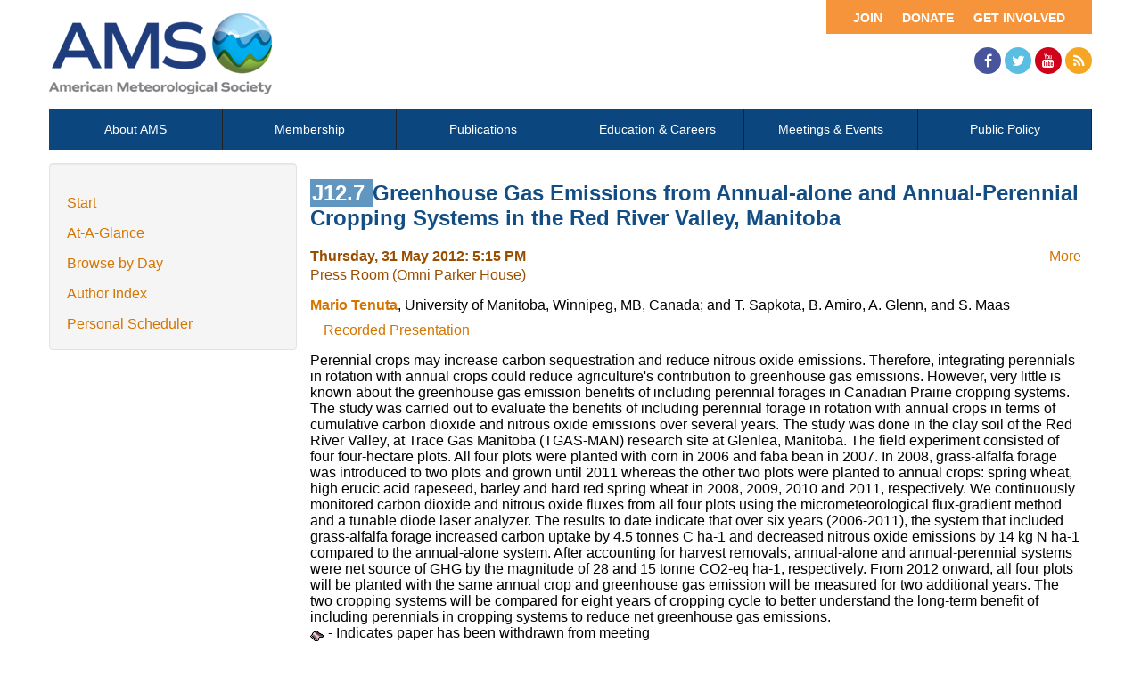

--- FILE ---
content_type: text/html; charset=utf-8
request_url: https://ams.confex.com/ams/30AgFBioGeo/webprogram/Paper208120.html
body_size: 3396
content:
<html>

	<head>
		<meta http-equiv="X-UA-Compatible" content="IE=edge">
		<link rel="stylesheet" href="https://maxcdn.bootstrapcdn.com/font-awesome/4.4.0/css/font-awesome.min.css">
		 <meta name="citation_author_institution" content="University of Manitoba">
<meta name="citation_language" content="English">
<meta name="citation_date" content="2012/05/31">
<meta name="citation_author" content="Tenuta, Mario">
<meta name="citation_title" content="Greenhouse Gas Emissions from Annual-alone and Annual-Perennial Cropping Systems in the Red River Valley, Manitoba">
<meta name="citation_publisher" content="AMS">
<meta name="citation_conference_title" content="30th Conference on Agricultural and Forest Meteorology/First Conference on Atmospheric Biogeosciences"> 
<link href="stylesheets/webprogram.css" rel="stylesheet" type="text/css">


<script type="text/javascript" src="/static/js/jquery/1/jquery.min.js"></script>




 
		<link href="/style/ams/AMS.css" rel="stylesheet" type="text/css">
		<title>Abstract: Greenhouse Gas Emissions from Annual-alone and Annual-Perennial Cropping Systems in the Red River Valley, Manitoba (30th Conference on Agricultural and Forest Meteorology/First Conference on Atmospheric Biogeosciences)</title>
		<meta name="keywords" content="30AgFBioGeo_biogeo, M. Tenuta, T. Sapkota, B. Amiro, A. Glenn, S. Maas, xRecordingAvailable">
		<meta name="citation_author_institution" content="University of Manitoba">
<meta name="citation_language" content="English">
<meta name="citation_date" content="2012/05/31">
<meta name="citation_author" content="Tenuta, Mario">
<meta name="citation_title" content="Greenhouse Gas Emissions from Annual-alone and Annual-Perennial Cropping Systems in the Red River Valley, Manitoba">
<meta name="citation_publisher" content="AMS">
<meta name="citation_conference_title" content="30th Conference on Agricultural and Forest Meteorology/First Conference on Atmospheric Biogeosciences">
		<script src="https://ajax.googleapis.com/ajax/libs/jquery/1.11.3/jquery.min.js"></script>
		<script type="text/javascript" src="/static/js/jquery/1/jquery.min.js"></script>

		<script type="text/javascript">
<!--//--><![CDATA[//><!--
$(function() {
	$("#steps h1.dateexpand").toggler();
	$("#steps").expandAll({
	  trigger: "h1.dateexpand",
	  ref: "h1.dateexpand",
	  showMethod: "slideDown",
	  hideMethod: "slideUp"
	});
});
$(function() {
	$("#steps h2.programexpand").toggler();
	$("#steps").expandAll({
	  trigger: "h2.programexpand",
	  ref: "h2.programexpand",
	  showMethod: "slideDown",
	  hideMethod: "slideUp"
	});
});
//--><!]]>
</script>
	</head>
	
	<body class="paper">
			


<div class="header wrapper">
	<header>

	
<div class="banner wrapper">
		<section class="container">
<div class="topLeft">
	<div class="logo">
		
			<a href="https://www.ametsoc.org/ams/"><img src="/img/ams/logo.png" alt="Visit Ams Website"/></a>
	</div>
</div>

<div class="topRight">
	<div class="topNav utility">
		<ul>			
			<li><a href="https://www.ametsoc.org/ams/index.cfm/get-involved/">Get Involved</a></li>
			<li><a href="https://www.ametsoc.org/ams/index.cfm/ams-giving-program/">Donate</a></li>
			<li><a href="https://www.ametsoc.org/ams/index.cfm/membership/join-ams/">Join</a></li>
		</ul>
	</div>
	<div class="clearfix"></div>
	<div class="social hidden-xs">
		<ul>
			<li><a class="fa fa-facebook" href="https://www.facebook.com/ametsoc" title="Facebook"><span>Facebook</span></a></li>
			<li><a class="fa fa-twitter" href="https://twitter.com/ametsoc" title="Twitter"><span>Twitter</span></a></li>
			<li><a class="fa fa-youtube" href="https://www.youtube.com/user/ametsoc" title="YouTube"><span>YouTube</span></a></li>
			<li><a class="fa fa-rss" href="https://www.ametsoc.org/ams/index.cfm/about-ams/news/ams-rss-feeds/" title="RSS"><span>RSS</span></a></li>
		</ul>
	</div>
</div>
</section>
	
</div>

	
		
<div class="nav wrapper">
	<nav class="clientNavigation">

			

	<ul>
		<li><a href="https://www.ametsoc.org/ams/index.cfm/about-ams/">About AMS</a></li>
		<li><a href="https://www.ametsoc.org/ams/index.cfm/membership/">Membership</a></li>
		<li><a href="https://www.ametsoc.org/ams/index.cfm/publications/">Publications</a></li>
		<li><a href="https://www.ametsoc.org/ams/index.cfm/education-careers/">Education &amp; Careers</a></li>
		<li><a href="https://www.ametsoc.org/ams/index.cfm/meetings-events/">Meetings &amp; Events</a></li>
		<li><a href="https://www.ametsoc.org/ams/index.cfm/policy/">Public Policy</a></li>
	</ul>

		
	</nav>
</div>		
	


	</header>
</div>



		<div class="page">


			<div class="container">
				<div class="leftAside">

						

<div class="navigation">
	<ul>
		<li><a href="start.html" >Start</a></li>

		<li><a href="ataglance.html">At-A-Glance</a></li>

		
			<li><a href="meeting.html" >Browse by Day</a></li>
		

		

		

		<li><a href="authora.html"
			>Author Index</a></li>
		

		

		 

		

		
		

		
		
			<!-- <li><a href="exhibitorindex.html" >Browse Exhibitors</a></li> -->
		
<li><a href="../schedule/index.cgi">Personal Scheduler</a></li>
	</ul>
</div>

				</div>

				<div class="rightAside">				
					<h2 class="subtitle">
	
	
	<span class="number">	
				J12.7
			</span>
	
	
	Greenhouse Gas Emissions from Annual-alone and Annual-Perennial Cropping Systems in the Red River Valley, Manitoba
</h2>

					

					<div class="content">
						
<div class="addthis">
			<div class="addthis_toolbox addthis_default_style">

			<a class="addthis_button_facebook"></a>
			<a class="addthis_button_twitter"></a>
			<a class="addthis_button_google"></a>
			<a href="http://addthis.com/bookmark.php?v=250&amp;username=ametsoc" class="addthis_button_compact">More</a>
			<span class="addthis_separator"></span>

			<script type="text/javascript" src="http://s7.addthis.com/js/250/addthis_widget.js#username=ametsoc"></script>
			</div>
			<script type="text/javascript">
			var addthis_config = {
			    data_track_clickback: TRUE
			}
			</script>
			
		</div>

	
	<div class="datetime">Thursday, 31 May 2012: 5:15 PM</div>
	<div class="location">Press Room (Omni Parker House)</div>



	
	<div class="paperauthors">
	
		<a href=mailto:Mario.Tenuta@ad.umanitoba.ca><b>Mario Tenuta</b></a>, University of Manitoba, Winnipeg, MB, Canada; and T. Sapkota, B. Amiro, A. Glenn, and S. Maas
	
</div>

	
	<div class="media">
		
			<span class='medialink'><a onclick="window.open(this.href,'presentation','toolbars=no,addressbar=no,height=300,width=400'); return false" href="https://ams.confex.com/ams/30AgFBioGeo/flvgateway.cgi/id/21183?recordingid=21183&entry_password=803860&uniqueid=Paper208120">Recorded Presentation</a></span>
			
	
	</div>

	
<P>

	
<P>

	
<P>

	
	


	<div class="abstract">
		Perennial crops may increase carbon sequestration and reduce nitrous oxide emissions. Therefore, integrating perennials in rotation with annual crops could reduce agriculture's contribution to greenhouse gas emissions. However, very little is known about the greenhouse gas emission benefits of including perennial forages in Canadian Prairie cropping systems. The study was carried out to evaluate the benefits of including perennial forage in rotation with annual crops in terms of cumulative carbon dioxide and nitrous oxide emissions over several years. The study was done in the clay soil of the Red River Valley, at Trace Gas Manitoba (TGAS-MAN) research site at Glenlea, Manitoba. The field experiment consisted of four four-hectare plots. All four plots were planted with corn in 2006 and faba bean in 2007. In 2008, grass-alfalfa forage was introduced to two plots and grown until 2011 whereas the other two plots were planted to annual crops: spring wheat, high erucic acid rapeseed, barley and hard red spring wheat in 2008, 2009, 2010 and 2011, respectively. We continuously monitored carbon dioxide and nitrous oxide fluxes from all four plots using the micrometeorological flux-gradient method and a tunable diode laser analyzer. The results to date indicate that over six years (2006-2011), the system that included grass-alfalfa forage increased carbon uptake by 4.5 tonnes C ha-1 and decreased nitrous oxide emissions by 14 kg N ha-1 compared to the annual-alone system. After accounting for harvest removals, annual-alone and annual-perennial systems were net source of GHG by the magnitude of 28 and 15 tonne CO2-eq ha-1, respectively. From 2012 onward, all four plots will be planted with the same annual crop and greenhouse gas emission will be measured for two additional years. The two cropping systems will be compared for eight years of cropping cycle to better understand the long-term benefit of including perennials in cropping systems to reduce net greenhouse gas emissions.<!--Abstract 208120 modified by 130.179.52.139 on 3-13-2012-->
	</div>


			
			
<div class="flag note"><img src="images/flag.png" align="middle" /> - Indicates paper has been withdrawn from meeting</div>
<div class="flag note"><img src="images/blue_ribbon.png" align="middle" /> - Indicates an Award Winner</div>
			
<div class="footer">	
	<div class="parents">
	See more of: <a href="Session30368.html">Nitrous Oxide and Related Emissions from Managed and Unmanaged Ecosystems

</a><br>

	

	See more of: <a href="BIOGEO.html">First Conference on Atmospheric Biogeosciences</a>
</div>

	
	<div class="siblings">
	
		
			<a href="Paper207361.html">&lt;&lt; Previous Abstract</a>
		

		|

		
			<i>Next Abstract</i>
		
	
</div>


	

</div>


					</div>
				</div>
			</div>			
		</div>
		
<div class="footer wrapper">
	<footer>
	
	<div class="social hidden-xs">
	<p>Follow Us</p>
		<ul>
			<li><a class="fa fa-facebook" href="https://www.facebook.com/ametsoc" title="Facebook"><span>Facebook</span></a></li>
			<li><a class="fa fa-twitter" href="https://twitter.com/ametsoc" title="Twitter"><span>Twitter</span></a></li>
			<li><a class="fa fa-youtube" href="https://www.youtube.com/user/ametsoc" title="YouTube"><span>YouTube</span></a></li>
			<li><a class="fa fa-rss" href="https://www.ametsoc.org/ams/index.cfm/about-ams/news/ams-rss-feeds/" title="RSS"><span>RSS</span></a></li>
		</ul>
	</div>
<div class="clearfix"></div>

	</footer>
</div>

	</body>
</html>
	
